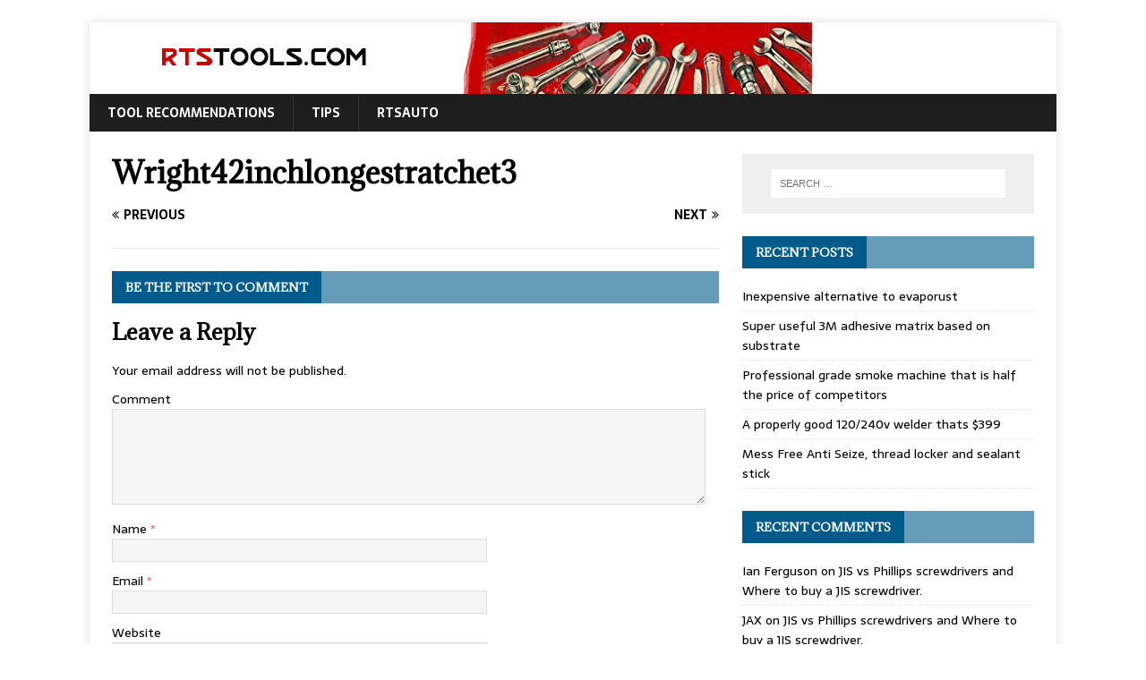

--- FILE ---
content_type: text/html; charset=UTF-8
request_url: https://rtstools.com/the-longest-handle-12-and-34-ratchets/wright42inchlongestratchet3/
body_size: 6630
content:


<!DOCTYPE html>
<html class="no-js" lang="en-US"
	prefix="og: https://ogp.me/ns#" >
<head>
<meta charset="UTF-8">
<meta name="viewport" content="width=device-width, initial-scale=1.0">
<link rel="profile" href="https://gmpg.org/xfn/11" />
<title>Wright42inchlongestratchet3 | Helping you work smarter not harder</title>

		<!-- All in One SEO 4.1.8 -->
		<meta name="robots" content="max-image-preview:large" />
		<link rel="canonical" href="https://rtstools.com/the-longest-handle-12-and-34-ratchets/wright42inchlongestratchet3/" />
		<meta property="og:locale" content="en_US" />
		<meta property="og:site_name" content="Helping you work smarter not harder |" />
		<meta property="og:type" content="article" />
		<meta property="og:title" content="Wright42inchlongestratchet3 | Helping you work smarter not harder" />
		<meta property="og:url" content="https://rtstools.com/the-longest-handle-12-and-34-ratchets/wright42inchlongestratchet3/" />
		<meta property="article:published_time" content="2018-11-01T17:33:17+00:00" />
		<meta property="article:modified_time" content="2018-11-01T17:33:17+00:00" />
		<meta name="twitter:card" content="summary" />
		<meta name="twitter:title" content="Wright42inchlongestratchet3 | Helping you work smarter not harder" />
		<meta name="google" content="nositelinkssearchbox" />
		<script type="application/ld+json" class="aioseo-schema">
			{"@context":"https:\/\/schema.org","@graph":[{"@type":"WebSite","@id":"https:\/\/rtstools.com\/#website","url":"https:\/\/rtstools.com\/","name":"Helping you work smarter not harder","inLanguage":"en-US","publisher":{"@id":"https:\/\/rtstools.com\/#organization"}},{"@type":"Organization","@id":"https:\/\/rtstools.com\/#organization","name":"Helping you work smarter not harder","url":"https:\/\/rtstools.com\/"},{"@type":"BreadcrumbList","@id":"https:\/\/rtstools.com\/the-longest-handle-12-and-34-ratchets\/wright42inchlongestratchet3\/#breadcrumblist","itemListElement":[{"@type":"ListItem","@id":"https:\/\/rtstools.com\/#listItem","position":1,"item":{"@type":"WebPage","@id":"https:\/\/rtstools.com\/","name":"Home","description":"Having the right tools for the job is half the battle; we have the intelligence .","url":"https:\/\/rtstools.com\/"},"nextItem":"https:\/\/rtstools.com\/the-longest-handle-12-and-34-ratchets\/wright42inchlongestratchet3\/#listItem"},{"@type":"ListItem","@id":"https:\/\/rtstools.com\/the-longest-handle-12-and-34-ratchets\/wright42inchlongestratchet3\/#listItem","position":2,"item":{"@type":"WebPage","@id":"https:\/\/rtstools.com\/the-longest-handle-12-and-34-ratchets\/wright42inchlongestratchet3\/","name":"Wright42inchlongestratchet3","url":"https:\/\/rtstools.com\/the-longest-handle-12-and-34-ratchets\/wright42inchlongestratchet3\/"},"previousItem":"https:\/\/rtstools.com\/#listItem"}]},{"@type":"Person","@id":"https:\/\/rtstools.com\/author\/admin\/#author","url":"https:\/\/rtstools.com\/author\/admin\/","name":"admin","image":{"@type":"ImageObject","@id":"https:\/\/rtstools.com\/the-longest-handle-12-and-34-ratchets\/wright42inchlongestratchet3\/#authorImage","url":"https:\/\/secure.gravatar.com\/avatar\/e55743665c6cc53077897c0d6bd5469d?s=96&d=mm&r=g","width":96,"height":96,"caption":"admin"}},{"@type":"ItemPage","@id":"https:\/\/rtstools.com\/the-longest-handle-12-and-34-ratchets\/wright42inchlongestratchet3\/#itempage","url":"https:\/\/rtstools.com\/the-longest-handle-12-and-34-ratchets\/wright42inchlongestratchet3\/","name":"Wright42inchlongestratchet3 | Helping you work smarter not harder","inLanguage":"en-US","isPartOf":{"@id":"https:\/\/rtstools.com\/#website"},"breadcrumb":{"@id":"https:\/\/rtstools.com\/the-longest-handle-12-and-34-ratchets\/wright42inchlongestratchet3\/#breadcrumblist"},"author":"https:\/\/rtstools.com\/author\/admin\/#author","creator":"https:\/\/rtstools.com\/author\/admin\/#author","datePublished":"2018-11-01T17:33:17+00:00","dateModified":"2018-11-01T17:33:17+00:00"}]}
		</script>
		<!-- All in One SEO -->

<link rel='dns-prefetch' href='//fonts.googleapis.com' />
<link rel='dns-prefetch' href='//s.w.org' />
<link rel="alternate" type="application/rss+xml" title="Helping you work smarter not harder &raquo; Feed" href="https://rtstools.com/feed/" />
<link rel="alternate" type="application/rss+xml" title="Helping you work smarter not harder &raquo; Comments Feed" href="https://rtstools.com/comments/feed/" />
<link rel="alternate" type="application/rss+xml" title="Helping you work smarter not harder &raquo; Wright42inchlongestratchet3 Comments Feed" href="https://rtstools.com/the-longest-handle-12-and-34-ratchets/wright42inchlongestratchet3/feed/" />
		<!-- This site uses the Google Analytics by ExactMetrics plugin v7.0.0 - Using Analytics tracking - https://www.exactmetrics.com/ -->
		<!-- Note: ExactMetrics is not currently configured on this site. The site owner needs to authenticate with Google Analytics in the ExactMetrics settings panel. -->
					<!-- No UA code set -->
				<!-- / Google Analytics by ExactMetrics -->
				<script type="text/javascript">
			window._wpemojiSettings = {"baseUrl":"https:\/\/s.w.org\/images\/core\/emoji\/13.0.0\/72x72\/","ext":".png","svgUrl":"https:\/\/s.w.org\/images\/core\/emoji\/13.0.0\/svg\/","svgExt":".svg","source":{"concatemoji":"https:\/\/rtstools.com\/wp-includes\/js\/wp-emoji-release.min.js?ver=5.5.17"}};
			!function(e,a,t){var n,r,o,i=a.createElement("canvas"),p=i.getContext&&i.getContext("2d");function s(e,t){var a=String.fromCharCode;p.clearRect(0,0,i.width,i.height),p.fillText(a.apply(this,e),0,0);e=i.toDataURL();return p.clearRect(0,0,i.width,i.height),p.fillText(a.apply(this,t),0,0),e===i.toDataURL()}function c(e){var t=a.createElement("script");t.src=e,t.defer=t.type="text/javascript",a.getElementsByTagName("head")[0].appendChild(t)}for(o=Array("flag","emoji"),t.supports={everything:!0,everythingExceptFlag:!0},r=0;r<o.length;r++)t.supports[o[r]]=function(e){if(!p||!p.fillText)return!1;switch(p.textBaseline="top",p.font="600 32px Arial",e){case"flag":return s([127987,65039,8205,9895,65039],[127987,65039,8203,9895,65039])?!1:!s([55356,56826,55356,56819],[55356,56826,8203,55356,56819])&&!s([55356,57332,56128,56423,56128,56418,56128,56421,56128,56430,56128,56423,56128,56447],[55356,57332,8203,56128,56423,8203,56128,56418,8203,56128,56421,8203,56128,56430,8203,56128,56423,8203,56128,56447]);case"emoji":return!s([55357,56424,8205,55356,57212],[55357,56424,8203,55356,57212])}return!1}(o[r]),t.supports.everything=t.supports.everything&&t.supports[o[r]],"flag"!==o[r]&&(t.supports.everythingExceptFlag=t.supports.everythingExceptFlag&&t.supports[o[r]]);t.supports.everythingExceptFlag=t.supports.everythingExceptFlag&&!t.supports.flag,t.DOMReady=!1,t.readyCallback=function(){t.DOMReady=!0},t.supports.everything||(n=function(){t.readyCallback()},a.addEventListener?(a.addEventListener("DOMContentLoaded",n,!1),e.addEventListener("load",n,!1)):(e.attachEvent("onload",n),a.attachEvent("onreadystatechange",function(){"complete"===a.readyState&&t.readyCallback()})),(n=t.source||{}).concatemoji?c(n.concatemoji):n.wpemoji&&n.twemoji&&(c(n.twemoji),c(n.wpemoji)))}(window,document,window._wpemojiSettings);
		</script>
		<style type="text/css">
img.wp-smiley,
img.emoji {
	display: inline !important;
	border: none !important;
	box-shadow: none !important;
	height: 1em !important;
	width: 1em !important;
	margin: 0 .07em !important;
	vertical-align: -0.1em !important;
	background: none !important;
	padding: 0 !important;
}
</style>
	<link rel='stylesheet' id='wp-block-library-css'  href='https://rtstools.com/wp-includes/css/dist/block-library/style.min.css?ver=5.5.17' type='text/css' media='all' />
<link rel='stylesheet' id='dashicons-css'  href='https://rtstools.com/wp-includes/css/dashicons.min.css?ver=5.5.17' type='text/css' media='all' />
<link rel='stylesheet' id='aba_frontEndCSS-css'  href='https://rtstools.com/wp-content/plugins/ad-blocking-advisor/css/frontend.css?ver=5.5.17' type='text/css' media='all' />
<link rel='stylesheet' id='mh-magazine-lite-css'  href='https://rtstools.com/wp-content/themes/mh-magazine-lite/style.css?ver=2.6.7' type='text/css' media='all' />
<link rel='stylesheet' id='mh-newsmagazine-css'  href='https://rtstools.com/wp-content/themes/mh-newsmagazine/style.css?ver=1.1.2' type='text/css' media='all' />
<link rel='stylesheet' id='mh-font-awesome-css'  href='https://rtstools.com/wp-content/themes/mh-magazine-lite/includes/font-awesome.min.css' type='text/css' media='all' />
<link rel='stylesheet' id='mh-newsmagazine-fonts-css'  href='https://fonts.googleapis.com/css?family=Sarala:400,700%7cAdamina:400' type='text/css' media='all' />
<script type='text/javascript' src='https://rtstools.com/wp-includes/js/jquery/jquery.js?ver=1.12.4-wp' id='jquery-core-js'></script>
<script type='text/javascript' src='https://rtstools.com/wp-content/plugins/ad-blocking-advisor/js/ad-blocking-advisor.js?ver=5.5.17' id='aba_script-js'></script>
<script type='text/javascript' src='https://rtstools.com/wp-content/themes/mh-magazine-lite/js/scripts.js?ver=2.6.7' id='mh-scripts-js'></script>
<link rel="https://api.w.org/" href="https://rtstools.com/wp-json/" /><link rel="alternate" type="application/json" href="https://rtstools.com/wp-json/wp/v2/media/435" /><link rel="EditURI" type="application/rsd+xml" title="RSD" href="https://rtstools.com/xmlrpc.php?rsd" />
<link rel="wlwmanifest" type="application/wlwmanifest+xml" href="https://rtstools.com/wp-includes/wlwmanifest.xml" /> 
<meta name="generator" content="WordPress 5.5.17" />
<link rel='shortlink' href='https://rtstools.com/?p=435' />
<link rel="alternate" type="application/json+oembed" href="https://rtstools.com/wp-json/oembed/1.0/embed?url=https%3A%2F%2Frtstools.com%2Fthe-longest-handle-12-and-34-ratchets%2Fwright42inchlongestratchet3%2F" />
<link rel="alternate" type="text/xml+oembed" href="https://rtstools.com/wp-json/oembed/1.0/embed?url=https%3A%2F%2Frtstools.com%2Fthe-longest-handle-12-and-34-ratchets%2Fwright42inchlongestratchet3%2F&#038;format=xml" />
<!--[if lt IE 9]>
<script src="https://rtstools.com/wp-content/themes/mh-magazine-lite/js/css3-mediaqueries.js"></script>
<![endif]-->
<style type="text/css">.recentcomments a{display:inline !important;padding:0 !important;margin:0 !important;}</style><style type="text/css" id="custom-background-css">
body.custom-background { background-color: #ffffff; }
</style>
	<link rel="icon" href="https://rtstools.com/wp-content/uploads/2017/07/cropped-RTSTOOLSbanner-1-32x32.jpg" sizes="32x32" />
<link rel="icon" href="https://rtstools.com/wp-content/uploads/2017/07/cropped-RTSTOOLSbanner-1-192x192.jpg" sizes="192x192" />
<link rel="apple-touch-icon" href="https://rtstools.com/wp-content/uploads/2017/07/cropped-RTSTOOLSbanner-1-180x180.jpg" />
<meta name="msapplication-TileImage" content="https://rtstools.com/wp-content/uploads/2017/07/cropped-RTSTOOLSbanner-1-270x270.jpg" />
		<style type="text/css" id="wp-custom-css">
			.entry-thumbnail { display: none; }
		</style>
		</head>
<body data-rsssl=1 id="mh-mobile" class="attachment attachment-template-default single single-attachment postid-435 attachmentid-435 attachment-jpeg custom-background mh-right-sb" itemscope="itemscope" itemtype="http://schema.org/WebPage">
<div class="mh-container mh-container-outer">
<div class="mh-header-mobile-nav clearfix"></div>
<header class="mh-header" itemscope="itemscope" itemtype="http://schema.org/WPHeader">
	<div class="mh-container mh-container-inner mh-row clearfix">
		<div class="mh-custom-header clearfix">
<a class="mh-header-image-link" href="https://rtstools.com/" title="Helping you work smarter not harder" rel="home">
<img class="mh-header-image" src="https://rtstools.com/wp-content/uploads/2017/07/cropped-RTSTOOLSbanner-2.jpg" height="80" width="807" alt="Helping you work smarter not harder" />
</a>
</div>
	</div>
	<div class="mh-main-nav-wrap">
		<nav class="mh-navigation mh-main-nav mh-container mh-container-inner clearfix" itemscope="itemscope" itemtype="http://schema.org/SiteNavigationElement">
			<div class="menu-main-menu-container"><ul id="menu-main-menu" class="menu"><li id="menu-item-40" class="menu-item menu-item-type-taxonomy menu-item-object-category menu-item-40"><a href="https://rtstools.com/category/tool-reviews/">Tool Recommendations</a></li>
<li id="menu-item-73" class="menu-item menu-item-type-taxonomy menu-item-object-category menu-item-73"><a href="https://rtstools.com/category/tips/">Tips</a></li>
<li id="menu-item-293" class="menu-item menu-item-type-custom menu-item-object-custom menu-item-293"><a href="http://www.rtsauto.com">RTSAuto</a></li>
</ul></div>		</nav>
	</div>
</header><div class="mh-wrapper clearfix">
	<div id="main-content" class="mh-content" role="main">			<article id="post-435" class="post-435 attachment type-attachment status-inherit hentry">
				<header class="entry-header">
					<h1 class="entry-title">Wright42inchlongestratchet3</h1>				</header>
				<figure class="entry-thumbnail">
										<a href="https://rtstools.com/wp-content/uploads/2018/11/Wright42inchlongestratchet3.jpg" title="Wright42inchlongestratchet3" rel="attachment" target="_blank">
						<img src="https://rtstools.com/wp-content/uploads/2018/11/Wright42inchlongestratchet3.jpg" width="266" height="477" class="attachment-medium" alt="Wright42inchlongestratchet3" />
					</a>
									</figure>
							</article><nav class="mh-post-nav mh-row clearfix" itemscope="itemscope" itemtype="http://schema.org/SiteNavigationElement">
<div class="mh-col-1-2 mh-post-nav-item mh-post-nav-prev">
<a href='https://rtstools.com/the-longest-handle-12-and-34-ratchets/wright42inchlongestratchet4/'><span>Previous</span></a></div>
<div class="mh-col-1-2 mh-post-nav-item mh-post-nav-next">
<a href='https://rtstools.com/the-longest-handle-12-and-34-ratchets/wright42inchlongestratchet2/'><span>Next</span></a></div>
</nav>
		<h4 id="mh-comments" class="mh-widget-title mh-comment-form-title">
			<span class="mh-widget-title-inner">
				Be the first to comment			</span>
		</h4>	<div id="respond" class="comment-respond">
		<h3 id="reply-title" class="comment-reply-title">Leave a Reply <small><a rel="nofollow" id="cancel-comment-reply-link" href="/the-longest-handle-12-and-34-ratchets/wright42inchlongestratchet3/#respond" style="display:none;">Cancel reply</a></small></h3><form action="https://rtstools.com/wp-comments-post.php" method="post" id="commentform" class="comment-form" novalidate><p class="comment-notes">Your email address will not be published.</p><p class="comment-form-comment"><label for="comment">Comment</label><br/><textarea id="comment" name="comment" cols="45" rows="5" aria-required="true"></textarea></p><p class="comment-form-author"><label for="author">Name </label><span class="required">*</span><br/><input id="author" name="author" type="text" value="" size="30" aria-required='true' /></p>
<p class="comment-form-email"><label for="email">Email </label><span class="required">*</span><br/><input id="email" name="email" type="text" value="" size="30" aria-required='true' /></p>
<p class="comment-form-url"><label for="url">Website</label><br/><input id="url" name="url" type="text" value="" size="30" /></p>
<p class="form-submit"><input name="submit" type="submit" id="submit" class="submit" value="Post Comment" /> <input type='hidden' name='comment_post_ID' value='435' id='comment_post_ID' />
<input type='hidden' name='comment_parent' id='comment_parent' value='0' />
</p>
<script type='text/javascript'>
/* <![CDATA[ */
r3f5x9JS=escape(document['referrer']);
hf1N='a92d297f62be1f7c4efb9b0d2f01b070';
hf1V='06ba1078d2e2747e7e5365b3054e4284';
document.write("<input type='hidden' name='r3f5x9JS' value='"+r3f5x9JS+"' /><input type='hidden' name='"+hf1N+"' value='"+hf1V+"' />");
/* ]]> */
</script>
<noscript><input type="hidden" name="JS04X7" value="NS1" /></noscript>
<noscript><p><strong>Currently you have JavaScript disabled. In order to post comments, please make sure JavaScript and Cookies are enabled, and reload the page.</strong> <a href="http://enable-javascript.com/" rel="nofollow external" >Click here for instructions on how to enable JavaScript in your browser.</a></p></noscript>
</form>	</div><!-- #respond -->
		</div>
	<aside class="mh-widget-col-1 mh-sidebar" itemscope="itemscope" itemtype="http://schema.org/WPSideBar"><div id="search-2" class="mh-widget widget_search"><form role="search" method="get" class="search-form" action="https://rtstools.com/">
				<label>
					<span class="screen-reader-text">Search for:</span>
					<input type="search" class="search-field" placeholder="Search &hellip;" value="" name="s" />
				</label>
				<input type="submit" class="search-submit" value="Search" />
			</form></div>
		<div id="recent-posts-2" class="mh-widget widget_recent_entries">
		<h4 class="mh-widget-title"><span class="mh-widget-title-inner">Recent Posts</span></h4>
		<ul>
											<li>
					<a href="https://rtstools.com/inexpensive-alternative-to-evaporust/">Inexpensive alternative to evaporust</a>
									</li>
											<li>
					<a href="https://rtstools.com/super-useful-3m-adhesive-matrix-based-on-substrate/">Super useful 3M adhesive matrix based on substrate</a>
									</li>
											<li>
					<a href="https://rtstools.com/professional-grade-smoke-machine-that-is-half-the-price-of-competitors/">Professional grade smoke machine that is half the price of competitors</a>
									</li>
											<li>
					<a href="https://rtstools.com/a-properly-good-120-240v-welder-thats-399/">A properly good 120/240v welder thats $399</a>
									</li>
											<li>
					<a href="https://rtstools.com/mess-free-anti-seize-thread-locker-and-sealant-stick/">Mess Free Anti Seize, thread locker and sealant stick</a>
									</li>
					</ul>

		</div><div id="recent-comments-2" class="mh-widget widget_recent_comments"><h4 class="mh-widget-title"><span class="mh-widget-title-inner">Recent Comments</span></h4><ul id="recentcomments"><li class="recentcomments"><span class="comment-author-link">Ian Ferguson</span> on <a href="https://rtstools.com/jis-vs-phillips-screwdrivers-and-where-to-buy-a-jis-screwdriver/#comment-110">JIS vs Phillips screwdrivers and Where to buy a JIS screwdriver.</a></li><li class="recentcomments"><span class="comment-author-link"><a href='http://rtstools' rel='external nofollow ugc' class='url'>JAX</a></span> on <a href="https://rtstools.com/jis-vs-phillips-screwdrivers-and-where-to-buy-a-jis-screwdriver/#comment-109">JIS vs Phillips screwdrivers and Where to buy a JIS screwdriver.</a></li><li class="recentcomments"><span class="comment-author-link">Green</span> on <a href="https://rtstools.com/jis-vs-phillips-screwdrivers-and-where-to-buy-a-jis-screwdriver/#comment-108">JIS vs Phillips screwdrivers and Where to buy a JIS screwdriver.</a></li><li class="recentcomments"><span class="comment-author-link"><a href='http://msn' rel='external nofollow ugc' class='url'>Denis</a></span> on <a href="https://rtstools.com/how-to-combine-two-120v-plugs-to-create-a-240v-extension-connector/#comment-107">How to combine two 120v plugs to create a 240v extension connector</a></li><li class="recentcomments"><span class="comment-author-link">Huet Landry</span> on <a href="https://rtstools.com/jis-vs-phillips-screwdrivers-and-where-to-buy-a-jis-screwdriver/#comment-106">JIS vs Phillips screwdrivers and Where to buy a JIS screwdriver.</a></li></ul></div></aside></div>
	<footer class="mh-footer" itemscope="itemscope" itemtype="http://schema.org/WPFooter">
		<div class="mh-container mh-container-inner mh-footer-widgets mh-row clearfix">
							<div class="mh-col-1-4 mh-widget-col-1 mh-footer-area mh-footer-1">
					<div id="text-2" class="mh-footer-widget widget_text">			<div class="textwidget"><p>A&#x64;m&#105;&#x6e;&#64;&#x72;t&#115;&#x74;o&#x6f;&#x6c;s&#x2e;c&#111;&#x6d;</p>
</div>
		</div>				</div>
														</div>
	</footer>
<div class="mh-copyright-wrap">
	<div class="mh-container mh-container-inner clearfix">
		<p class="mh-copyright">Copyright &copy; 2026 | WordPress Theme by <a href="https://www.mhthemes.com/" rel="nofollow">MH Themes</a></p>
	</div>
</div>
</div><!-- .mh-container-outer -->

				<!-- Special Message (ABA) Begin -->
				<style>
					.special-message-wrapper {
						background:#C44;
						color:#FFF;
						font-size:15px;
					}
				</style>
				
				<div class="special-message-wrapper" style="display:none;">
					<div class="special-message-content">
						<div class="special-message-left">
							Consider adding us to your whitelist in your ad blocker. Many of our articles have product recommendations that get removed by adblockers! We don't do pop ups or intrusive ads.
						</div>
						<div class="special-message-right">

			
							<span class="dashicons dashicons-no"></span>
							
						</div>
						<div style="clear:both;"></div>
					</div>
				</div>
				
				<script type="text/javascript">

					jQuery( window ).load( function() {
						if ( ! document.getElementById( "aba_detector" ) ) {
							var aba_cookie = readCookie( "Ad_Blocking_Advisor_WP_Plugin" )
							if ( ! aba_cookie ) {
								jQuery( ".special-message-wrapper" ).show().prependTo( jQuery( "body" ) );
							}
						}
					});
					
					jQuery( ".special-message-right" ).click(function(){
						// User clicked close.
						jQuery( ".special-message-wrapper" ).hide();
			
					});
				</script>
				<!-- Special Message (ABA) End -->
			<!-- begin visitor maps  -->
<script type="text/javascript">
//<![CDATA[
function wo_map_console(url) {
  window.open(url,"wo_map_console","height=650,width=800,toolbar=no,statusbar=no,scrollbars=yes").focus();
}
//]]>
</script>
<!-- end visitor maps -->

<script type='text/javascript'>
/* <![CDATA[ */
r3f5x9JS=escape(document['referrer']);
hf4N='a92d297f62be1f7c4efb9b0d2f01b070';
hf4V='06ba1078d2e2747e7e5365b3054e4284';
cm4S="form[action='https://rtstools.com/wp-comments-post.php']";
jQuery(document).ready(function($){var e="#commentform, .comment-respond form, .comment-form, "+cm4S+", #lostpasswordform, #registerform, #loginform, #login_form, #wpss_contact_form";$(e).submit(function(){$("<input>").attr("type","hidden").attr("name","r3f5x9JS").attr("value",r3f5x9JS).appendTo(e);return true;});var h="form[method='post']";$(h).submit(function(){$("<input>").attr("type","hidden").attr("name",hf4N).attr("value",hf4V).appendTo(h);return true;});});
/* ]]> */
</script> 
<script type='text/javascript' src='https://rtstools.com/wp-content/plugins/ad-blocking-advisor/js/ads.js?ver=1769007974' id='aba_detector-js'></script>
<script type='text/javascript' src='https://rtstools.com/wp-includes/js/comment-reply.min.js?ver=5.5.17' id='comment-reply-js'></script>
<script type='text/javascript' src='https://rtstools.com/wp-content/plugins/wp-spamshield/js/jscripts-ftr2-min.js' id='wpss-jscripts-ftr-js'></script>
<script type='text/javascript' src='https://rtstools.com/wp-includes/js/wp-embed.min.js?ver=5.5.17' id='wp-embed-js'></script>
<script defer src="https://static.cloudflareinsights.com/beacon.min.js/vcd15cbe7772f49c399c6a5babf22c1241717689176015" integrity="sha512-ZpsOmlRQV6y907TI0dKBHq9Md29nnaEIPlkf84rnaERnq6zvWvPUqr2ft8M1aS28oN72PdrCzSjY4U6VaAw1EQ==" data-cf-beacon='{"version":"2024.11.0","token":"478a468893c944b7b04908c39e4b64ff","r":1,"server_timing":{"name":{"cfCacheStatus":true,"cfEdge":true,"cfExtPri":true,"cfL4":true,"cfOrigin":true,"cfSpeedBrain":true},"location_startswith":null}}' crossorigin="anonymous"></script>
</body>
</html>